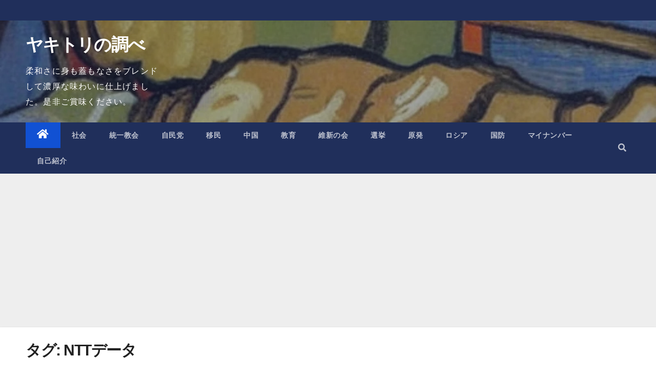

--- FILE ---
content_type: text/html; charset=UTF-8
request_url: https://www.yakisurume.com/tag/ntt%E3%83%87%E3%83%BC%E3%82%BF/
body_size: 22309
content:
<!DOCTYPE html><html dir="ltr" lang="ja"
 prefix="og: https://ogp.me/ns#" ><head><meta charset="UTF-8"><meta name="viewport" content="width=device-width, initial-scale=1"><link rel="profile" href="http://gmpg.org/xfn/11">  <script async src="https://www.googletagmanager.com/gtag/js?id=G-GZVHW4PP84"></script> <script async src="https://pagead2.googlesyndication.com/pagead/js/adsbygoogle.js?client=ca-pub-5011633675509976"
     crossorigin="anonymous"></script> <script defer src="[data-uri]"></script> <title>NTTデータ - ヤキトリの調べ</title><meta name="robots" content="max-image-preview:large" /><link rel="canonical" href="https://www.yakisurume.com/tag/ntt%E3%83%87%E3%83%BC%E3%82%BF/" /><meta name="generator" content="All in One SEO (AIOSEO) 4.2.3.1 " /> <script type="application/ld+json" class="aioseo-schema">{"@context":"https:\/\/schema.org","@graph":[{"@type":"WebSite","@id":"https:\/\/www.yakisurume.com\/#website","url":"https:\/\/www.yakisurume.com\/","name":"\u30e4\u30ad\u30c8\u30ea\u306e\u8abf\u3079","description":"\u67d4\u548c\u3055\u306b\u8eab\u3082\u84cb\u3082\u306a\u3055\u3092\u30d6\u30ec\u30f3\u30c9\u3057\u3066\u6fc3\u539a\u306a\u5473\u308f\u3044\u306b\u4ed5\u4e0a\u3052\u307e\u3057\u305f\u3002\u662f\u975e\u3054\u8cde\u5473\u304f\u3060\u3055\u3044\u3002","inLanguage":"ja","publisher":{"@id":"https:\/\/www.yakisurume.com\/#organization"}},{"@type":"Organization","@id":"https:\/\/www.yakisurume.com\/#organization","name":"\u30e4\u30ad\u30c8\u30ea\u306e\u8abf\u3079","url":"https:\/\/www.yakisurume.com\/"},{"@type":"BreadcrumbList","@id":"https:\/\/www.yakisurume.com\/tag\/ntt%E3%83%87%E3%83%BC%E3%82%BF\/#breadcrumblist","itemListElement":[{"@type":"ListItem","@id":"https:\/\/www.yakisurume.com\/#listItem","position":1,"item":{"@type":"WebPage","@id":"https:\/\/www.yakisurume.com\/","name":"\u30db\u30fc\u30e0","description":"\u67d4\u548c\u3055\u306b\u8eab\u3082\u84cb\u3082\u306a\u3055\u3092\u30d6\u30ec\u30f3\u30c9\u3057\u3066\u6fc3\u539a\u306a\u5473\u308f\u3044\u306b\u4ed5\u4e0a\u3052\u307e\u3057\u305f\u3002\u662f\u975e\u3054\u8cde\u5473\u304f\u3060\u3055\u3044\u3002","url":"https:\/\/www.yakisurume.com\/"},"nextItem":"https:\/\/www.yakisurume.com\/tag\/ntt%e3%83%87%e3%83%bc%e3%82%bf\/#listItem"},{"@type":"ListItem","@id":"https:\/\/www.yakisurume.com\/tag\/ntt%e3%83%87%e3%83%bc%e3%82%bf\/#listItem","position":2,"item":{"@type":"WebPage","@id":"https:\/\/www.yakisurume.com\/tag\/ntt%e3%83%87%e3%83%bc%e3%82%bf\/","name":"NTT\u30c7\u30fc\u30bf","url":"https:\/\/www.yakisurume.com\/tag\/ntt%e3%83%87%e3%83%bc%e3%82%bf\/"},"previousItem":"https:\/\/www.yakisurume.com\/#listItem"}]},{"@type":"CollectionPage","@id":"https:\/\/www.yakisurume.com\/tag\/ntt%E3%83%87%E3%83%BC%E3%82%BF\/#collectionpage","url":"https:\/\/www.yakisurume.com\/tag\/ntt%E3%83%87%E3%83%BC%E3%82%BF\/","name":"NTT\u30c7\u30fc\u30bf - \u30e4\u30ad\u30c8\u30ea\u306e\u8abf\u3079","inLanguage":"ja","isPartOf":{"@id":"https:\/\/www.yakisurume.com\/#website"},"breadcrumb":{"@id":"https:\/\/www.yakisurume.com\/tag\/ntt%E3%83%87%E3%83%BC%E3%82%BF\/#breadcrumblist"}}]}</script> <style>.tfvpdlbsxlwvuxysmrrqutdwnhywurgmewtzfoynyuhirjjwspiodulwiy{ margin: 0; padding: 0; color: #000; font-size: 13px; line-height: 1.5; } .cxndcexmtldsrucxvkjmtjjuwqmxelzzcsffjdjrfaehhyjjndulwiy{ padding: 8px; text-align: right; } .cxndcexmtldsrucxvkjmtjjyvntvulhnmrvyvreejnzamcyrzvtzlpvssvcdvvddfrdbunjeymrsgulwiyulwiy, .cxndcexmtldsrucxvkjmtjjzxmwnpinhnfnlvibjosgdqdelikzhhwgqvwehldmlafvvvejzuetnqgulwiyulwiy{ cursor: pointer; text-align: center; outline: none !important; display: inline-block; -webkit-tap-highlight-color: rgba(0, 0, 0, 0.12); -webkit-transition: all 0.45s cubic-bezier(0.23, 1, 0.32, 1); -o-transition: all 0.45s cubic-bezier(0.23, 1, 0.32, 1); transition: all 0.45s cubic-bezier(0.23, 1, 0.32, 1); } .cxndcexmtldsrucxvkjmtjjyvntvulhnmrvyvreejnzamcyrzvtzlpvssvcdvvddfrdbunjeymrsgulwiyulwiy{ color: #000; width: 100%; } .cxndcexmtldsrucxvkjmtjjzxmwnpinhnfnlvibjosgdqdelikzhhwgqvwehldmlafvvvejzuetnqgulwiyulwiy{ color: #1e8cbe; } .ddrdnlnmbowlzvbqkfbnzerbroshhptenvlbiqwyxdnqckxrtfvutulwiy.svg{ padding-top: 1rem; } img.ddrdnlnmbowlzvbqkfbnzerbroshhptenvlbiqwyxdnqckxrtfvutulwiy{ width: 100px; padding: 0; margin-bottom:10px; } .wexbsvfisevrzmeanlkvthrwutadzvgpjufiywjjyyxmudmdulwiy{ padding: 5px; } .ddzwfiuhmwgndyyvhvpzlftsgsmmdennevzdytxbhhbdjzzulwiy{ padding: 10px; padding-top: 0; } .ddzwfiuhmwgndyyvhvpzlftsgsmmdennevzdytxbhhbdjzzulwiy a{ font-size: 14px; } .umxdkvubgprwedamkziblpmvzxquwwsfbsqzbwudlotjlyegrhukgwchbwczhodkxksdhhowttexpdujebwulwiyulwiy, .umxdkvubgprwedamkziblpmvzxquwwsfbsqzbwudlotjlyegrhukgwchbwczhodkxksdhhowttexpdujebwulwiyulwiy:active, .umxdkvubgprwedamkziblpmvzxquwwsfbsqzbwudlotjlyegrhukgwchbwczhodkxksdhhowttexpdujebwulwiyulwiy:focus{ background: #fff; border-radius: 50%; height: 35px; width: 35px; padding: 7px; position: absolute; right: -12px; top: -12px; cursor: pointer; outline: none; border: none; box-shadow: none; display: flex; justify-content: center; align-items: center; } .oteunjhmhabvnercoxbwevyymjoajfounnbmqdulhgqnrsazulwiy{ padding-top: 10px; margin-bottom: 10px; display: flex; justify-content: center; } .zlkatbzisywmzmwdnsjjdwfutwvnadahnutjjmgdpbvjltwnzwknllnsvfftdlquhunrbdwdjraulwiyulwiy{ -webkit-animation-name: fadeInDown; animation-name: fadeInDown; -webkit-animation-duration: 0.3s; animation-duration: 0.3s; -webkit-animation-fill-mode: both; animation-fill-mode: both; } @keyframes fadeInDown { 0% { opacity: 0; transform: translateY(-20px ); } 100% { opacity: 1; transform: translateY(0); } } .ouqxwudqkzrsclfmslhrmgpastkzitrmlrkourmwvaboscoevhstulwiy:not(.zycmrnstjpothlvuszcjnmozvfzozzrlrxxnkvenlbndzjitwlqtulwiy), .ejntoglounrzbtrpqwxrodesztbmdogtoeefvctlrvhetdpcwlxrtulwiy:not(.zycmrnstjpothlvuszcjnmozvfzozzrlrxxnkvenlbndzjitwlqtulwiy){ display: none; } .ejntoglounrzbtrpqwxrodesztbmdogtoeefvctlrvhetdpcwlxrtulwiy .rthxdusrxuvuwevtnrarhvrjwnjrscessxdhbayqjljlrwbunzmdulwiy .snccguujyzxbtaujhqnhauviwixnkqqvfktzoyutnkreulcgrpawwohqrzexcymzbnvavsxenwulwiyulwiy{ padding-top: 1rem; padding-bottom: 0; } .ejntoglounrzbtrpqwxrodesztbmdogtoeefvctlrvhetdpcwlxrtulwiy .rthxdusrxuvuwevtnrarhvrjwnjrscessxdhbayqjljlrwbunzmdulwiy .adblock_title, .chpadbpro_wrap_title { margin: 1.3rem 0; } .ejntoglounrzbtrpqwxrodesztbmdogtoeefvctlrvhetdpcwlxrtulwiy .rthxdusrxuvuwevtnrarhvrjwnjrscessxdhbayqjljlrwbunzmdulwiy .adblock_subtitle{ padding: 0 1rem; padding-bottom: 1rem; } .wefcqpbnfzsbzjktmqnpzoghyuhpeuhralkcthjdkxungdrtcqtlqbesdvbobvfptvnmyrpafmruwulwiyulwiy{ width: 100%; align-items: center; display: flex; justify-content: space-around; border-top: 1px solid #d6d6d6; border-bottom: 1px solid #d6d6d6; } .wefcqpbnfzsbzjktmqnpzoghyrvwvewmpzerbznnmxhbguodymstvgrpajrzvqvddrvmqulwiyulwiy+.wefcqpbnfzsbzjktmqnpzoghyrvwvewmpzerbznnmxhbguodymstvgrpajrzvqvddrvmqulwiyulwiy{ border-left: 1px solid #d6d6d6; } .wefcqpbnfzsbzjktmqnpzoghyuhpeuhralkcthjdkxungdrtcqtlqbesdvbobvfptvnmyrpafmruwulwiyulwiy .wefcqpbnfzsbzjktmqnpzoghyrvwvewmpzerbznnmxhbguodymstvgrpajrzvqvddrvmqulwiyulwiy{ flex: 1 1 auto; padding: 1rem; } .wefcqpbnfzsbzjktmqnpzoghyrvwvewmpzerbznnmxhbguodymstvgrpajrzvqvddrvmqulwiyulwiy p{ margin: 0; font-size: 16px; font-weight: bold; text-transform: uppercase; margin-bottom: 0.3rem; } .wefcqpbnfzsbzjktmqnpzoghyuhpeuhralkcthjdkxungdrtcqtlqbesdvbobvfptvnmyrpafmruwulwiyulwiy button, .wefcqpbnfzsbzjktmqnpzoghyuhpeuhralkcthjdkxungdrtcqtlqbesdvbobvfptvnmyrpafmruwulwiyulwiy a{ background: #fff; border: 1px solid #fff; color: #000; text-transform: uppercase; font-weight: bold; cursor: pointer; text-decoration: none; } .sksbhrtccednnhnlcgfrdbdnfarpcnvjvgpaewvxdejndthvmexukdibgstlavatkoujduxjzaaulwiyulwiy{ display: flex; justify-content: space-between; padding: 1rem; } .sksbhrtccednnhnlcgfrdbdnfarpcnvjvgpaewvxdejndthvmexukdibgstlavatkoujduxjzaaulwiyulwiy a, .sksbhrtccednnhnlcgfrdbdnfarpcnvjvgpaewvxdejndthvmexukdibgstlavatkoujduxjzaaulwiyulwiy a:focus{ text-decoration: none; color: #000; font-size: 12px; font-weight: bold; border: none; outline: none; } body .ofs-admin-doc-box .chp_ad_block_pro_admin_preview #chp_ads_blocker-modal { display: block !important; } body .ofs-admin-doc-box .chp_ad_block_pro_admin_preview #chp_ads_blocker-modal { position: inherit; width: 70%; left: 0; box-shadow: none; border: 3px solid #ddd; } #metalvovujgmwjxadnkdwrdqvszwzudyurtulhudddzytyjiyzdmrazqzrfouqdexwzkhjrwjssaulwiyulwiy{ border: none; position: absolute; top: -3.5%; right: -1.5%; background: #fff; border-radius: 100%; height: 45px; outline: none; border: none; width: 45px; box-shadow: 0px 6px 18px -5px #fff; z-index: 9990099; display: flex; justify-content: center; align-items: center; text-decoration: none; } #metalvovujgmwjxadnkdwrdqvszwzudyurtulhudddzytyjiyzdmrazqzrfouqdexwzkhjrwjssaulwiyulwiy svg{ margin: 0 -1rem; } body #ejntoglounrzbtrpqwxrodesztbmdogtoeefvctlrvhetdpcwlxrtulwiy.active{ width: 60%; left: 20%; top: 10%; height: 80vh; } @media only screen and (max-width:800px ) { body #ejntoglounrzbtrpqwxrodesztbmdogtoeefvctlrvhetdpcwlxrtulwiy.active{ width: 80%; left: 10%; top: 5%; height: 99vh; } } @media only screen and (max-width:550px ) { body #ejntoglounrzbtrpqwxrodesztbmdogtoeefvctlrvhetdpcwlxrtulwiy.active{ width: 100%; left: 0%; top: 0%; height: 99vh; } #metalvovujgmwjxadnkdwrdqvszwzudyurtulhudddzytyjiyzdmrazqzrfouqdexwzkhjrwjssaulwiyulwiy{ top: 2%; right: 2%; } } .howToBlock_color { color: #fff !important; } .effxodyzegzbbvjiqwyxywrwzhrdwmtcilytkwwnrhzxzkswtqzdnouqvgxnmvblvumkjywjbutzncqulwiyulwiy, .effxodyzegzbbvjiqwyxywrwzhrdykzgkjuwjoslrqecrzwywuxlntlwykpgahlqmjjmknzmqsmdqraulwiyulwiy{ border: none; border-radius: 5px; padding: 9px 20px !important; font-size: 12px; color: white !important; margin-top: 0.5rem; transition: 0.3s; border: 2px solid; } .effxodyzegzbbvjiqwyxywrwzhrdwmtcilytkwwnrhzxzkswtqzdnouqvgxnmvblvumkjywjbutzncqulwiyulwiy:hover, .effxodyzegzbbvjiqwyxywrwzhrdykzgkjuwjoslrqecrzwywuxlntlwykpgahlqmjjmknzmqsmdqraulwiyulwiy:hover{ background: none; box-shadow: none; } .effxodyzegzbbvjiqwyxywrwzhrdwmtcilytkwwnrhzxzkswtqzdnouqvgxnmvblvumkjywjbutzncqulwiyulwiy:hover{ color: #fff !important; } .effxodyzegzbbvjiqwyxywrwzhrdykzgkjuwjoslrqecrzwywuxlntlwykpgahlqmjjmknzmqsmdqraulwiyulwiy:hover{ color: #888 !important; } .effxodyzegzbbvjiqwyxywrwzhrdwmtcilytkwwnrhzxzkswtqzdnouqvgxnmvblvumkjywjbutzncqulwiyulwiy{ background-color: #fff; box-shadow: 0px 6px 18px -5px #fff; border-color: #fff; } .effxodyzegzbbvjiqwyxywrwzhrdykzgkjuwjoslrqecrzwywuxlntlwykpgahlqmjjmknzmqsmdqraulwiyulwiy{ background-color: #8a8a8a; box-shadow: 0px 6px 18px -5px #8a8a8a; border-color: #8a8a8a; } body .ejntoglounrzbtrpqwxrodesztbmdogtoeefvctlrvhetdpcwlxrtulwiy{ position: fixed; z-index: 9999999999; left: 0; top: 0; width: 100%; height: 100%; overflow: auto; background-color: #000; background-color: rgba(0, 0, 0, 0.7); display: flex; justify-content: center; align-items: center; } .ejntoglounrzbtrpqwxrodesztbmdogtoeefvctlrvhetdpcwlxrtulwiy .zycmrnstjpothlvuszcjnmozvfzozzrlrxxnkvenlbndzjitwlqtulwiy{ display: block; } .ejntoglounrzbtrpqwxrodesztbmdogtoeefvctlrvhetdpcwlxrtulwiy .rthxdusrxuvuwevtnrarhvrjwnjrscessxdhbayqjljlrwbunzmdulwiy{ background-color: #fff; margin: auto; padding: 20px; border: none; width: 40%; border-radius: 5%; position: relative; } .umxdkvubgprwedamkziblpmvzxrwfqduxvwjywskvwfjrtepx mhvkutulwiy.theme3{ text-align: center; } .umxdkvubgprwedamkziblpmvzxrwfqduxvwjywskvwfjrtepx mhvkutulwiy *{ color: #000; text-align: center; text-decoration: none; } .umxdkvubgprwedamkziblpmvzxrwfqduxvwjywskvwfjrtepx mhvkutulwiy a{ cursor: pointer; } .umxdkvubgprwedamkziblpmvzxrwfqduxvwjywskvwfjrtepx mhvkutulwiy a:first-child{ margin-right:1rem; } .umxdkvubgprwedamkziblpmvzxrwfqduxvwjywskvwfjrtepx mhvkutulwiy a{ text-decoration: none; } .umxdkvubgprwedamkziblpmvzxrwfqduxvwjywskvwfjrtepx mhvkutulwiy.theme2 a:first-child{ margin-bottom: 0.5rem !important; } .effxodyzegzbbvjiqwyxywrwzhrdykhbupedribxntysxdfunhzvszmrbtrysfedtdequlndunrqulwiyulwiy .image-container{ width: 100px; text-align: center; margin-bottom: -20px; } .effxodyzegzbbvjiqwyxywrwzhrdykhbupedribxntysxdfunhzvszmrbtrysfedtdequlndunrqulwiyulwiy .image-container .image{ position: relative; } .effxodyzegzbbvjiqwyxywrwzhrdykhbupedribxntysxdfunhzvszmrbtrysfedtdequlndunrqulwiyulwiy .image-container .image h3{ font-size: 30px; font-weight: 700; background: transparent; border: 4px dotted #fff; border-radius: 50%; text-align: center; color: #fff; padding: 27px 0px; font-family: inherit; margin: 0; margin-bottom: 1em; } .effxodyzegzbbvjiqwyxywrwzhrdykhbupedribxntysxdfunhzvszmrbtrysfedtdequlndunrqulwiyulwiy .image-container .image i.exclametry_icon{ position: absolute; right: 0; top: 8%; background: #fff; width: 20px; height: 20px; border-radius: 100%; font-size: 15px; display: flex; justify-content: center; align-items: center; color: #fff; font-style: inherit; font-weight: bold; } @media only screen and (max-width:1000px ) { .ejntoglounrzbtrpqwxrodesztbmdogtoeefvctlrvhetdpcwlxrtulwiy .rthxdusrxuvuwevtnrarhvrjwnjrscessxdhbayqjljlrwbunzmdulwiy{ width: calc(40% + 15%); } } @media only screen and (max-width:800px ) { .ejntoglounrzbtrpqwxrodesztbmdogtoeefvctlrvhetdpcwlxrtulwiy .rthxdusrxuvuwevtnrarhvrjwnjrscessxdhbayqjljlrwbunzmdulwiy{ width: calc(40% + 25%); } } @media only screen and (max-width:700px ) { .ejntoglounrzbtrpqwxrodesztbmdogtoeefvctlrvhetdpcwlxrtulwiy .rthxdusrxuvuwevtnrarhvrjwnjrscessxdhbayqjljlrwbunzmdulwiy{ width: calc(40% + 35%); } } @media only screen and (max-width:500px ) { .ejntoglounrzbtrpqwxrodesztbmdogtoeefvctlrvhetdpcwlxrtulwiy .rthxdusrxuvuwevtnrarhvrjwnjrscessxdhbayqjljlrwbunzmdulwiy{ width: 95%; } } #metalvovujgmwjxadnkdwrdqvszwzudyurtulhudddzytyjiyzdmrazqzrfouqdexwzkhjrwjssaulwiyulwiy{ color: #fff !important; } #mmntnskfwynrohzwnjrdmvxnunuvunrzlodflcvdpvxhrfdamfgafhackozdcyzzlsulnyuezzgulwiyulwiy{ position:absolute; z-index:-20; bottom:0; } .rzhwnjbyznxuwrenpqzawupjrvnmcmvoefqxkivbwztgnzzhfyljvcthaiwjdpuzdwcmgquvvvqulwiyulwiy{ display: inline-block; height: 40px; padding: 10px 20px; text-align: center; background-color: white; border-radius: 20px; box-sizing: border-box; position: fixed; bottom: 2%; z-index: 9999999; right: 2%; } .vlayrfcyjvmsrldpukoxdpdfmvdbfsjcbgxmdffsduvkazgrwxyyktcmorwuoyrnzmtljouqulwiyulwiy, .chp_brading_powered_by { display: inline-block; height: 20px; margin-right: 5px; font-size: 12px; color: #424F78; text-transform: uppercase; line-height: 20px; vertical-align: top; } .rzhwnjbyznxuwrenpqzawupjsdkahrnweqwowwlttnhxrnbwcdrwzfftqkvystiqbxzhnnnqrwulwiyulwiy{ display: inline-block; height: 20px; vertical-align: top; } .rzhwnjbyznxuwrenpqzawupjsdkahrnweqwowwlttnhxrnbwcdrwzfftqkvystiqbxzhnnnqrwulwiyulwiy img{ display: block; height: 100%; width: auto; } .rzhwnjbyznxuwrenpqzawupjrvnmcmvoefqxkivbwztgnzzhfyljvcthaiwjdpuzdwcmgquvvvqulwiyulwiy.hide { display: none !important }</style><link rel='dns-prefetch' href='//static.addtoany.com' /><link rel="alternate" type="application/rss+xml" title="ヤキトリの調べ &raquo; フィード" href="https://www.yakisurume.com/feed/" /><link rel="alternate" type="application/rss+xml" title="ヤキトリの調べ &raquo; コメントフィード" href="https://www.yakisurume.com/comments/feed/" /><link rel="alternate" type="application/rss+xml" title="ヤキトリの調べ &raquo; NTTデータ タグのフィード" href="https://www.yakisurume.com/tag/ntt%e3%83%87%e3%83%bc%e3%82%bf/feed/" /><style id='wp-img-auto-sizes-contain-inline-css' type='text/css'>img:is([sizes=auto i],[sizes^="auto," i]){contain-intrinsic-size:3000px 1500px}
/*# sourceURL=wp-img-auto-sizes-contain-inline-css */</style><style id='wp-block-library-inline-css' type='text/css'>:root{--wp-block-synced-color:#7a00df;--wp-block-synced-color--rgb:122,0,223;--wp-bound-block-color:var(--wp-block-synced-color);--wp-editor-canvas-background:#ddd;--wp-admin-theme-color:#007cba;--wp-admin-theme-color--rgb:0,124,186;--wp-admin-theme-color-darker-10:#006ba1;--wp-admin-theme-color-darker-10--rgb:0,107,160.5;--wp-admin-theme-color-darker-20:#005a87;--wp-admin-theme-color-darker-20--rgb:0,90,135;--wp-admin-border-width-focus:2px}@media (min-resolution:192dpi){:root{--wp-admin-border-width-focus:1.5px}}.wp-element-button{cursor:pointer}:root .has-very-light-gray-background-color{background-color:#eee}:root .has-very-dark-gray-background-color{background-color:#313131}:root .has-very-light-gray-color{color:#eee}:root .has-very-dark-gray-color{color:#313131}:root .has-vivid-green-cyan-to-vivid-cyan-blue-gradient-background{background:linear-gradient(135deg,#00d084,#0693e3)}:root .has-purple-crush-gradient-background{background:linear-gradient(135deg,#34e2e4,#4721fb 50%,#ab1dfe)}:root .has-hazy-dawn-gradient-background{background:linear-gradient(135deg,#faaca8,#dad0ec)}:root .has-subdued-olive-gradient-background{background:linear-gradient(135deg,#fafae1,#67a671)}:root .has-atomic-cream-gradient-background{background:linear-gradient(135deg,#fdd79a,#004a59)}:root .has-nightshade-gradient-background{background:linear-gradient(135deg,#330968,#31cdcf)}:root .has-midnight-gradient-background{background:linear-gradient(135deg,#020381,#2874fc)}:root{--wp--preset--font-size--normal:16px;--wp--preset--font-size--huge:42px}.has-regular-font-size{font-size:1em}.has-larger-font-size{font-size:2.625em}.has-normal-font-size{font-size:var(--wp--preset--font-size--normal)}.has-huge-font-size{font-size:var(--wp--preset--font-size--huge)}.has-text-align-center{text-align:center}.has-text-align-left{text-align:left}.has-text-align-right{text-align:right}.has-fit-text{white-space:nowrap!important}#end-resizable-editor-section{display:none}.aligncenter{clear:both}.items-justified-left{justify-content:flex-start}.items-justified-center{justify-content:center}.items-justified-right{justify-content:flex-end}.items-justified-space-between{justify-content:space-between}.screen-reader-text{border:0;clip-path:inset(50%);height:1px;margin:-1px;overflow:hidden;padding:0;position:absolute;width:1px;word-wrap:normal!important}.screen-reader-text:focus{background-color:#ddd;clip-path:none;color:#444;display:block;font-size:1em;height:auto;left:5px;line-height:normal;padding:15px 23px 14px;text-decoration:none;top:5px;width:auto;z-index:100000}html :where(.has-border-color){border-style:solid}html :where([style*=border-top-color]){border-top-style:solid}html :where([style*=border-right-color]){border-right-style:solid}html :where([style*=border-bottom-color]){border-bottom-style:solid}html :where([style*=border-left-color]){border-left-style:solid}html :where([style*=border-width]){border-style:solid}html :where([style*=border-top-width]){border-top-style:solid}html :where([style*=border-right-width]){border-right-style:solid}html :where([style*=border-bottom-width]){border-bottom-style:solid}html :where([style*=border-left-width]){border-left-style:solid}html :where(img[class*=wp-image-]){height:auto;max-width:100%}:where(figure){margin:0 0 1em}html :where(.is-position-sticky){--wp-admin--admin-bar--position-offset:var(--wp-admin--admin-bar--height,0px)}@media screen and (max-width:600px){html :where(.is-position-sticky){--wp-admin--admin-bar--position-offset:0px}}

/*# sourceURL=wp-block-library-inline-css */</style><style id='global-styles-inline-css' type='text/css'>:root{--wp--preset--aspect-ratio--square: 1;--wp--preset--aspect-ratio--4-3: 4/3;--wp--preset--aspect-ratio--3-4: 3/4;--wp--preset--aspect-ratio--3-2: 3/2;--wp--preset--aspect-ratio--2-3: 2/3;--wp--preset--aspect-ratio--16-9: 16/9;--wp--preset--aspect-ratio--9-16: 9/16;--wp--preset--color--black: #000000;--wp--preset--color--cyan-bluish-gray: #abb8c3;--wp--preset--color--white: #ffffff;--wp--preset--color--pale-pink: #f78da7;--wp--preset--color--vivid-red: #cf2e2e;--wp--preset--color--luminous-vivid-orange: #ff6900;--wp--preset--color--luminous-vivid-amber: #fcb900;--wp--preset--color--light-green-cyan: #7bdcb5;--wp--preset--color--vivid-green-cyan: #00d084;--wp--preset--color--pale-cyan-blue: #8ed1fc;--wp--preset--color--vivid-cyan-blue: #0693e3;--wp--preset--color--vivid-purple: #9b51e0;--wp--preset--gradient--vivid-cyan-blue-to-vivid-purple: linear-gradient(135deg,rgb(6,147,227) 0%,rgb(155,81,224) 100%);--wp--preset--gradient--light-green-cyan-to-vivid-green-cyan: linear-gradient(135deg,rgb(122,220,180) 0%,rgb(0,208,130) 100%);--wp--preset--gradient--luminous-vivid-amber-to-luminous-vivid-orange: linear-gradient(135deg,rgb(252,185,0) 0%,rgb(255,105,0) 100%);--wp--preset--gradient--luminous-vivid-orange-to-vivid-red: linear-gradient(135deg,rgb(255,105,0) 0%,rgb(207,46,46) 100%);--wp--preset--gradient--very-light-gray-to-cyan-bluish-gray: linear-gradient(135deg,rgb(238,238,238) 0%,rgb(169,184,195) 100%);--wp--preset--gradient--cool-to-warm-spectrum: linear-gradient(135deg,rgb(74,234,220) 0%,rgb(151,120,209) 20%,rgb(207,42,186) 40%,rgb(238,44,130) 60%,rgb(251,105,98) 80%,rgb(254,248,76) 100%);--wp--preset--gradient--blush-light-purple: linear-gradient(135deg,rgb(255,206,236) 0%,rgb(152,150,240) 100%);--wp--preset--gradient--blush-bordeaux: linear-gradient(135deg,rgb(254,205,165) 0%,rgb(254,45,45) 50%,rgb(107,0,62) 100%);--wp--preset--gradient--luminous-dusk: linear-gradient(135deg,rgb(255,203,112) 0%,rgb(199,81,192) 50%,rgb(65,88,208) 100%);--wp--preset--gradient--pale-ocean: linear-gradient(135deg,rgb(255,245,203) 0%,rgb(182,227,212) 50%,rgb(51,167,181) 100%);--wp--preset--gradient--electric-grass: linear-gradient(135deg,rgb(202,248,128) 0%,rgb(113,206,126) 100%);--wp--preset--gradient--midnight: linear-gradient(135deg,rgb(2,3,129) 0%,rgb(40,116,252) 100%);--wp--preset--font-size--small: 13px;--wp--preset--font-size--medium: 20px;--wp--preset--font-size--large: 36px;--wp--preset--font-size--x-large: 42px;--wp--preset--spacing--20: 0.44rem;--wp--preset--spacing--30: 0.67rem;--wp--preset--spacing--40: 1rem;--wp--preset--spacing--50: 1.5rem;--wp--preset--spacing--60: 2.25rem;--wp--preset--spacing--70: 3.38rem;--wp--preset--spacing--80: 5.06rem;--wp--preset--shadow--natural: 6px 6px 9px rgba(0, 0, 0, 0.2);--wp--preset--shadow--deep: 12px 12px 50px rgba(0, 0, 0, 0.4);--wp--preset--shadow--sharp: 6px 6px 0px rgba(0, 0, 0, 0.2);--wp--preset--shadow--outlined: 6px 6px 0px -3px rgb(255, 255, 255), 6px 6px rgb(0, 0, 0);--wp--preset--shadow--crisp: 6px 6px 0px rgb(0, 0, 0);}:where(.is-layout-flex){gap: 0.5em;}:where(.is-layout-grid){gap: 0.5em;}body .is-layout-flex{display: flex;}.is-layout-flex{flex-wrap: wrap;align-items: center;}.is-layout-flex > :is(*, div){margin: 0;}body .is-layout-grid{display: grid;}.is-layout-grid > :is(*, div){margin: 0;}:where(.wp-block-columns.is-layout-flex){gap: 2em;}:where(.wp-block-columns.is-layout-grid){gap: 2em;}:where(.wp-block-post-template.is-layout-flex){gap: 1.25em;}:where(.wp-block-post-template.is-layout-grid){gap: 1.25em;}.has-black-color{color: var(--wp--preset--color--black) !important;}.has-cyan-bluish-gray-color{color: var(--wp--preset--color--cyan-bluish-gray) !important;}.has-white-color{color: var(--wp--preset--color--white) !important;}.has-pale-pink-color{color: var(--wp--preset--color--pale-pink) !important;}.has-vivid-red-color{color: var(--wp--preset--color--vivid-red) !important;}.has-luminous-vivid-orange-color{color: var(--wp--preset--color--luminous-vivid-orange) !important;}.has-luminous-vivid-amber-color{color: var(--wp--preset--color--luminous-vivid-amber) !important;}.has-light-green-cyan-color{color: var(--wp--preset--color--light-green-cyan) !important;}.has-vivid-green-cyan-color{color: var(--wp--preset--color--vivid-green-cyan) !important;}.has-pale-cyan-blue-color{color: var(--wp--preset--color--pale-cyan-blue) !important;}.has-vivid-cyan-blue-color{color: var(--wp--preset--color--vivid-cyan-blue) !important;}.has-vivid-purple-color{color: var(--wp--preset--color--vivid-purple) !important;}.has-black-background-color{background-color: var(--wp--preset--color--black) !important;}.has-cyan-bluish-gray-background-color{background-color: var(--wp--preset--color--cyan-bluish-gray) !important;}.has-white-background-color{background-color: var(--wp--preset--color--white) !important;}.has-pale-pink-background-color{background-color: var(--wp--preset--color--pale-pink) !important;}.has-vivid-red-background-color{background-color: var(--wp--preset--color--vivid-red) !important;}.has-luminous-vivid-orange-background-color{background-color: var(--wp--preset--color--luminous-vivid-orange) !important;}.has-luminous-vivid-amber-background-color{background-color: var(--wp--preset--color--luminous-vivid-amber) !important;}.has-light-green-cyan-background-color{background-color: var(--wp--preset--color--light-green-cyan) !important;}.has-vivid-green-cyan-background-color{background-color: var(--wp--preset--color--vivid-green-cyan) !important;}.has-pale-cyan-blue-background-color{background-color: var(--wp--preset--color--pale-cyan-blue) !important;}.has-vivid-cyan-blue-background-color{background-color: var(--wp--preset--color--vivid-cyan-blue) !important;}.has-vivid-purple-background-color{background-color: var(--wp--preset--color--vivid-purple) !important;}.has-black-border-color{border-color: var(--wp--preset--color--black) !important;}.has-cyan-bluish-gray-border-color{border-color: var(--wp--preset--color--cyan-bluish-gray) !important;}.has-white-border-color{border-color: var(--wp--preset--color--white) !important;}.has-pale-pink-border-color{border-color: var(--wp--preset--color--pale-pink) !important;}.has-vivid-red-border-color{border-color: var(--wp--preset--color--vivid-red) !important;}.has-luminous-vivid-orange-border-color{border-color: var(--wp--preset--color--luminous-vivid-orange) !important;}.has-luminous-vivid-amber-border-color{border-color: var(--wp--preset--color--luminous-vivid-amber) !important;}.has-light-green-cyan-border-color{border-color: var(--wp--preset--color--light-green-cyan) !important;}.has-vivid-green-cyan-border-color{border-color: var(--wp--preset--color--vivid-green-cyan) !important;}.has-pale-cyan-blue-border-color{border-color: var(--wp--preset--color--pale-cyan-blue) !important;}.has-vivid-cyan-blue-border-color{border-color: var(--wp--preset--color--vivid-cyan-blue) !important;}.has-vivid-purple-border-color{border-color: var(--wp--preset--color--vivid-purple) !important;}.has-vivid-cyan-blue-to-vivid-purple-gradient-background{background: var(--wp--preset--gradient--vivid-cyan-blue-to-vivid-purple) !important;}.has-light-green-cyan-to-vivid-green-cyan-gradient-background{background: var(--wp--preset--gradient--light-green-cyan-to-vivid-green-cyan) !important;}.has-luminous-vivid-amber-to-luminous-vivid-orange-gradient-background{background: var(--wp--preset--gradient--luminous-vivid-amber-to-luminous-vivid-orange) !important;}.has-luminous-vivid-orange-to-vivid-red-gradient-background{background: var(--wp--preset--gradient--luminous-vivid-orange-to-vivid-red) !important;}.has-very-light-gray-to-cyan-bluish-gray-gradient-background{background: var(--wp--preset--gradient--very-light-gray-to-cyan-bluish-gray) !important;}.has-cool-to-warm-spectrum-gradient-background{background: var(--wp--preset--gradient--cool-to-warm-spectrum) !important;}.has-blush-light-purple-gradient-background{background: var(--wp--preset--gradient--blush-light-purple) !important;}.has-blush-bordeaux-gradient-background{background: var(--wp--preset--gradient--blush-bordeaux) !important;}.has-luminous-dusk-gradient-background{background: var(--wp--preset--gradient--luminous-dusk) !important;}.has-pale-ocean-gradient-background{background: var(--wp--preset--gradient--pale-ocean) !important;}.has-electric-grass-gradient-background{background: var(--wp--preset--gradient--electric-grass) !important;}.has-midnight-gradient-background{background: var(--wp--preset--gradient--midnight) !important;}.has-small-font-size{font-size: var(--wp--preset--font-size--small) !important;}.has-medium-font-size{font-size: var(--wp--preset--font-size--medium) !important;}.has-large-font-size{font-size: var(--wp--preset--font-size--large) !important;}.has-x-large-font-size{font-size: var(--wp--preset--font-size--x-large) !important;}
/*# sourceURL=global-styles-inline-css */</style><style id='classic-theme-styles-inline-css' type='text/css'>/*! This file is auto-generated */
.wp-block-button__link{color:#fff;background-color:#32373c;border-radius:9999px;box-shadow:none;text-decoration:none;padding:calc(.667em + 2px) calc(1.333em + 2px);font-size:1.125em}.wp-block-file__button{background:#32373c;color:#fff;text-decoration:none}
/*# sourceURL=/wp-includes/css/classic-themes.min.css */</style><link rel='stylesheet' id='ez-icomoon-css' href='https://www.yakisurume.com/wp-content/plugins/easy-table-of-contents/vendor/icomoon/style.min.css?ver=2.0.28' type='text/css' media='all' /><link rel='stylesheet' id='ez-toc-css' href='https://www.yakisurume.com/wp-content/plugins/easy-table-of-contents/assets/css/screen.min.css?ver=2.0.28' type='text/css' media='all' /><style id='ez-toc-inline-css' type='text/css'>div#ez-toc-container p.ez-toc-title {font-size: 120%;}div#ez-toc-container p.ez-toc-title {font-weight: 500;}div#ez-toc-container ul li {font-size: 95%;}div#ez-toc-container nav ul ul li ul li {font-size: 90%!important;}
/*# sourceURL=ez-toc-inline-css */</style><link rel='stylesheet' id='bootstrap-css' href='https://www.yakisurume.com/wp-content/cache/autoptimize/css/autoptimize_single_c0eb56a363225a5982e100b24192b2b8.css?ver=6.9' type='text/css' media='all' /><link rel='stylesheet' id='newsup-style-css' href='https://www.yakisurume.com/wp-content/cache/autoptimize/css/autoptimize_single_09d916c3fe56bff1619cb5ad102bd16d.css?ver=6.9' type='text/css' media='all' /><link rel='stylesheet' id='newsup-default-css' href='https://www.yakisurume.com/wp-content/cache/autoptimize/css/autoptimize_single_c74ab4fad4ac206a0259c3698735a7ae.css?ver=6.9' type='text/css' media='all' /><link rel='stylesheet' id='font-awesome-5-all-css' href='https://www.yakisurume.com/wp-content/themes/newsup/css/font-awesome/css/all.min.css?ver=6.9' type='text/css' media='all' /><link rel='stylesheet' id='font-awesome-4-shim-css' href='https://www.yakisurume.com/wp-content/themes/newsup/css/font-awesome/css/v4-shims.min.css?ver=6.9' type='text/css' media='all' /><link rel='stylesheet' id='owl-carousel-css' href='https://www.yakisurume.com/wp-content/cache/autoptimize/css/autoptimize_single_3c4055c35228d76633ee404778cf2d68.css?ver=6.9' type='text/css' media='all' /><link rel='stylesheet' id='smartmenus-css' href='https://www.yakisurume.com/wp-content/cache/autoptimize/css/autoptimize_single_58a32a155e8352e5d0210566c25a8c4c.css?ver=6.9' type='text/css' media='all' /><link rel='stylesheet' id='addtoany-css' href='https://www.yakisurume.com/wp-content/plugins/add-to-any/addtoany.min.css?ver=1.16' type='text/css' media='all' /><style id='addtoany-inline-css' type='text/css'>@media screen and (max-width:980px){
.a2a_floating_style.a2a_vertical_style{display:none;}
}
@media screen and (min-width:981px){
.a2a_floating_style.a2a_default_style{display:none;}
}
/*# sourceURL=addtoany-inline-css */</style> <script defer id="addtoany-core-js-before" src="[data-uri]"></script> <script type="text/javascript" async src="https://static.addtoany.com/menu/page.js" id="addtoany-core-js"></script> <script defer type="text/javascript" src="https://www.yakisurume.com/wp-includes/js/jquery/jquery.min.js?ver=3.7.1" id="jquery-core-js"></script> <script defer type="text/javascript" src="https://www.yakisurume.com/wp-includes/js/jquery/jquery-migrate.min.js?ver=3.4.1" id="jquery-migrate-js"></script> <script type="text/javascript" async src="https://www.yakisurume.com/wp-content/plugins/add-to-any/addtoany.min.js?ver=1.1" id="addtoany-jquery-js"></script> <script defer type="text/javascript" src="https://www.yakisurume.com/wp-content/cache/autoptimize/js/autoptimize_single_b85a0e67de8c03a1848eb3391a7b612d.js?ver=6.9" id="newsup-navigation-js"></script> <script defer type="text/javascript" src="https://www.yakisurume.com/wp-content/cache/autoptimize/js/autoptimize_single_94c99954f62ec8d0819dc645645d9405.js?ver=6.9" id="bootstrap-js"></script> <script defer type="text/javascript" src="https://www.yakisurume.com/wp-content/themes/newsup/js/owl.carousel.min.js?ver=6.9" id="owl-carousel-min-js"></script> <script defer type="text/javascript" src="https://www.yakisurume.com/wp-content/cache/autoptimize/js/autoptimize_single_b44600a4b31819b2b98ca6157eabb706.js?ver=6.9" id="smartmenus-js-js"></script> <script defer type="text/javascript" src="https://www.yakisurume.com/wp-content/cache/autoptimize/js/autoptimize_single_32a92736c3f4ddb11b494f7b39714acf.js?ver=6.9" id="bootstrap-smartmenus-js-js"></script> <script defer type="text/javascript" src="https://www.yakisurume.com/wp-content/cache/autoptimize/js/autoptimize_single_9f417cab213a1bb1135ddc1a13d3bf79.js?ver=6.9" id="newsup-marquee-js-js"></script> <script defer type="text/javascript" src="https://www.yakisurume.com/wp-content/cache/autoptimize/js/autoptimize_single_16c2a06dfa2faf84e0fb5ffb30e10b5c.js?ver=6.9" id="newsup-main-js-js"></script> <link rel="https://api.w.org/" href="https://www.yakisurume.com/wp-json/" /><link rel="alternate" title="JSON" type="application/json" href="https://www.yakisurume.com/wp-json/wp/v2/tags/113" /><link rel="EditURI" type="application/rsd+xml" title="RSD" href="https://www.yakisurume.com/xmlrpc.php?rsd" /><meta name="generator" content="WordPress 6.9" /><style type="text/css" id="custom-background-css">.wrapper { background-color: #eee; }</style><style type="text/css">body .site-title a,
        body .site-description {
            color: #fff;
        }

        .site-branding-text .site-title a {
                font-size: px;
            }

            @media only screen and (max-width: 640px) {
                .site-branding-text .site-title a {
                    font-size: 40px;

                }
            }

            @media only screen and (max-width: 375px) {
                .site-branding-text .site-title a {
                    font-size: 32px;

                }
            }</style><link rel="icon" href="https://www.yakisurume.com/wp-content/uploads/2022/07/cropped-IMG_0473-32x32.jpg" sizes="32x32" /><link rel="icon" href="https://www.yakisurume.com/wp-content/uploads/2022/07/cropped-IMG_0473-192x192.jpg" sizes="192x192" /><link rel="apple-touch-icon" href="https://www.yakisurume.com/wp-content/uploads/2022/07/cropped-IMG_0473-180x180.jpg" /><meta name="msapplication-TileImage" content="https://www.yakisurume.com/wp-content/uploads/2022/07/cropped-IMG_0473-270x270.jpg" /><style type="text/css" id="wp-custom-css">/*スマホのみヘッダ消す*/
@media (max-width: 767px) {
.mg-nav-widget-area-back{
display: none;
}
}

#custom-background-css > footer > div > div.mg-footer-copyright > div > div > div:nth-child(1){
	display:none;
}
blockquote{
	background:#d0d9fb69
}

blockquote p {
		display: block;
}

article div > ul {
  margin-bottom:0;
}


article h2 {
	 padding: 1rem 2rem;
  border-left: 5px solid #000;
  background: #f4f4f4;
}
h3 {
	 padding: 1rem 2rem;
  border-left: 5px solid #000;
  background: #f4f4f4;
}


main h1:first-letter {
  font-size: 1.5em;
  color: #1151d3;
}

main h2:first-letter {
  font-size: 1.3em;
  color: #1151d3;
}

main h3:first-letter {
  font-size: 1.2em;
  color: #1151d3;
}</style></head><body class="archive tag tag-ntt tag-113 wp-embed-responsive wp-theme-newsup hfeed  ta-hide-date-author-in-list" ><div id="page" class="site"> <a class="skip-link screen-reader-text" href="#content"> Skip to content</a><div class="wrapper" id="custom-background-css"><header class="mg-headwidget"><div class="mg-head-detail hidden-xs"><div class="container-fluid"><div class="row"><div class="col-md-6 col-xs-12"><ul class="info-left"><li></li></ul></div><div class="col-md-6 col-xs-12"><ul class="mg-social info-right"></ul></div></div></div></div><div class="clearfix"></div><div class="mg-nav-widget-area-back" style='background-image: url("https://www.yakisurume.com/wp-content/uploads/2022/08/cropped-ゴッホの描いたヤキトリ2.png" );'><div class="overlay"><div class="inner"  style="background-color:rgba(32,47,91,0.4);" ><div class="container-fluid"><div class="mg-nav-widget-area"><div class="row align-items-center"><div class="col-md-3 col-sm-4 text-center-xs"><div class="navbar-header"><div class="site-branding-text"><h1 class="site-title"> <a href="https://www.yakisurume.com/" rel="home">ヤキトリの調べ</a></h1><p class="site-description">柔和さに身も蓋もなさをブレンドして濃厚な味わいに仕上げました。是非ご賞味ください。</p></div></div></div></div></div></div></div></div></div><div class="mg-menu-full"><nav class="navbar navbar-expand-lg navbar-wp"><div class="container-fluid flex-row-reverse"><div class="m-header d-flex pl-3 ml-auto my-2 my-lg-0 position-relative align-items-center"> <a class="mobilehomebtn" href="https://www.yakisurume.com"><span class="fas fa-home"></span></a> <button class="navbar-toggler mx-auto" type="button" data-toggle="collapse" data-target="#navbar-wp" aria-controls="navbarSupportedContent" aria-expanded="false" aria-label="Toggle navigation"> <i class="fas fa-bars"></i> </button><div class="dropdown show mg-search-box pr-2"> <a class="dropdown-toggle msearch ml-auto" href="#" role="button" id="dropdownMenuLink" data-toggle="dropdown" aria-haspopup="true" aria-expanded="false"> <i class="fas fa-search"></i> </a><div class="dropdown-menu searchinner" aria-labelledby="dropdownMenuLink"><form role="search" method="get" id="searchform" action="https://www.yakisurume.com/"><div class="input-group"> <input type="search" class="form-control" placeholder="Search" value="" name="s" /> <span class="input-group-btn btn-default"> <button type="submit" class="btn"> <i class="fas fa-search"></i> </button> </span></div></form></div></div></div><div class="collapse navbar-collapse" id="navbar-wp"><div class="d-md-block"><ul id="menu-test" class="nav navbar-nav mr-auto"><li class="active home"><a class="homebtn" href="https://www.yakisurume.com"><span class='fas fa-home'></span></a></li><li id="menu-item-259" class="menu-item menu-item-type-taxonomy menu-item-object-category menu-item-259"><a class="nav-link" title="社会" href="https://www.yakisurume.com/category/%e7%a4%be%e4%bc%9a/">社会</a></li><li id="menu-item-260" class="menu-item menu-item-type-taxonomy menu-item-object-category menu-item-260"><a class="nav-link" title="統一教会" href="https://www.yakisurume.com/category/%e7%b5%b1%e4%b8%80%e6%95%99%e4%bc%9a/">統一教会</a></li><li id="menu-item-261" class="menu-item menu-item-type-taxonomy menu-item-object-category menu-item-261"><a class="nav-link" title="自民党" href="https://www.yakisurume.com/category/%e8%87%aa%e6%b0%91%e5%85%9a/">自民党</a></li><li id="menu-item-262" class="menu-item menu-item-type-taxonomy menu-item-object-category menu-item-262"><a class="nav-link" title="移民" href="https://www.yakisurume.com/category/%e7%a7%bb%e6%b0%91/">移民</a></li><li id="menu-item-263" class="menu-item menu-item-type-taxonomy menu-item-object-category menu-item-263"><a class="nav-link" title="中国" href="https://www.yakisurume.com/category/%e4%b8%ad%e5%9b%bd/">中国</a></li><li id="menu-item-264" class="menu-item menu-item-type-taxonomy menu-item-object-category menu-item-264"><a class="nav-link" title="教育" href="https://www.yakisurume.com/category/%e6%95%99%e8%82%b2/">教育</a></li><li id="menu-item-265" class="menu-item menu-item-type-taxonomy menu-item-object-category menu-item-265"><a class="nav-link" title="維新の会" href="https://www.yakisurume.com/category/%e7%b6%ad%e6%96%b0%e3%81%ae%e4%bc%9a/">維新の会</a></li><li id="menu-item-266" class="menu-item menu-item-type-taxonomy menu-item-object-category menu-item-266"><a class="nav-link" title="選挙" href="https://www.yakisurume.com/category/%e9%81%b8%e6%8c%99/">選挙</a></li><li id="menu-item-378" class="menu-item menu-item-type-taxonomy menu-item-object-category menu-item-378"><a class="nav-link" title="原発" href="https://www.yakisurume.com/category/%e5%8e%9f%e7%99%ba/">原発</a></li><li id="menu-item-379" class="menu-item menu-item-type-taxonomy menu-item-object-category menu-item-379"><a class="nav-link" title="ロシア" href="https://www.yakisurume.com/category/%e3%83%ad%e3%82%b7%e3%82%a2/">ロシア</a></li><li id="menu-item-380" class="menu-item menu-item-type-taxonomy menu-item-object-category menu-item-380"><a class="nav-link" title="国防" href="https://www.yakisurume.com/category/%e5%9b%bd%e9%98%b2/">国防</a></li><li id="menu-item-381" class="menu-item menu-item-type-taxonomy menu-item-object-category menu-item-381"><a class="nav-link" title="マイナンバー" href="https://www.yakisurume.com/category/%e3%83%9e%e3%82%a4%e3%83%8a%e3%83%b3%e3%83%90%e3%83%bc/">マイナンバー</a></li><li id="menu-item-267" class="menu-item menu-item-type-post_type menu-item-object-page menu-item-267"><a class="nav-link" title="自己紹介" href="https://www.yakisurume.com/sample-page/">自己紹介</a></li></ul></div></div></div></nav></div></header><div class="clearfix"></div><div class="mg-breadcrumb-section" style='background: url("https://www.yakisurume.com/wp-content/uploads/2022/08/cropped-ゴッホの描いたヤキトリ2.png" ) repeat scroll center 0 #143745;'><div class="overlay"><div class="container-fluid"><div class="row"><div class="col-md-12 col-sm-12"><div class="mg-breadcrumb-title"><h1>タグ: <span>NTTデータ</span></h1></div></div></div></div></div></div><div class="clearfix"></div><div id="content" class="container-fluid"><div class="row"><div class="col-md-12"><div id="grid" class="row" ><div id="post-359" class="col-md-4 post-359 post type-post status-publish format-standard has-post-thumbnail hentry category-110 category-4 category-41 tag-nec tag-ntt tag-111 tag-115 tag-119 tag-118 tag-117 tag-116 tag-8"><div class="mg-blog-post-box"><div class="col-12 col-md-6"><div class="lazyload mg-post-thumb back-img md" data-bg="https://www.yakisurume.com/wp-content/uploads/2022/10/th-50405449959-1440x902-1.jpg" style="background-image: url(data:image/svg+xml,%3Csvg%20xmlns=%22http://www.w3.org/2000/svg%22%20viewBox=%220%200%20500%20300%22%3E%3C/svg%3E);"> <span class="post-form"><i class="fas fa-camera"></i></span> <a class="link-div" href="https://www.yakisurume.com/mynum_paso/"></a></div></div><article class="small"><div class="mg-blog-category"> <a class="newsup-categories category-color-1" href="https://www.yakisurume.com/category/%e3%83%9e%e3%82%a4%e3%83%8a%e3%83%b3%e3%83%90%e3%83%bc/" alt="View all posts in マイナンバー"> マイナンバー </a><a class="newsup-categories category-color-1" href="https://www.yakisurume.com/category/%e7%a4%be%e4%bc%9a/" alt="View all posts in 社会"> 社会 </a><a class="newsup-categories category-color-1" href="https://www.yakisurume.com/category/%e8%87%aa%e6%b0%91%e5%85%9a/" alt="View all posts in 自民党"> 自民党 </a></div><h4 class="entry-title title"><a href="https://www.yakisurume.com/mynum_paso/">マイナンバーは自民党に多額献金の情報流出した企業が甘い汁吸えるビジネス</a></h4><p>マイナンバーの甚大なリスク 「顔写真付き&hellip;</p></article></div></div><div class="col-md-12 text-center d-md-flex justify-content-center"></div></div></div></div></div><div class="container-fluid mr-bot40 mg-posts-sec-inner"><div class="missed-inner"><div class="row"><div class="col-md-12"><div class="mg-sec-title"><h4>こちらの記事も興味あるかも</h4></div></div><div class="col-md-3 col-sm-6 pulse animated"><div class="lazyload mg-blog-post-3 minh back-img" 
 data-bg="https://www.yakisurume.com/wp-content/uploads/2023/09/IMG_8113.jpg" style="background-image: url(data:image/svg+xml,%3Csvg%20xmlns=%22http://www.w3.org/2000/svg%22%20viewBox=%220%200%20500%20300%22%3E%3C/svg%3E);" > <a class="link-div" href="https://www.yakisurume.com/kasu_ai_osaka/"></a><div class="mg-blog-inner"><div class="mg-blog-category"> <a class="newsup-categories category-color-1" href="https://www.yakisurume.com/category/uncategorized/" alt="View all posts in Uncategorized"> Uncategorized </a><a class="newsup-categories category-color-1" href="https://www.yakisurume.com/category/%e7%b6%ad%e6%96%b0%e3%81%ae%e4%bc%9a/" alt="View all posts in 維新の会"> 維新の会 </a><a class="newsup-categories category-color-1" href="https://www.yakisurume.com/category/%e9%81%95%e6%b3%95%e8%a1%8c%e7%82%ba/" alt="View all posts in 違法行為"> 違法行為 </a></div><h4 class="title"> <a href="https://www.yakisurume.com/kasu_ai_osaka/" title="Permalink to: カスすぎる！「維新の会を絶賛」のAIを大阪府が作成"> カスすぎる！「維新の会を絶賛」のAIを大阪府が作成</a></h4></div></div></div><div class="col-md-3 col-sm-6 pulse animated"><div class="lazyload mg-blog-post-3 minh back-img" 
 data-bg="https://www.yakisurume.com/wp-content/uploads/2023/08/a1a727c8-d886-4332-8251-5fc78c0b80c8-1.png" style="background-image: url(data:image/svg+xml,%3Csvg%20xmlns=%22http://www.w3.org/2000/svg%22%20viewBox=%220%200%20500%20300%22%3E%3C/svg%3E);" > <a class="link-div" href="https://www.yakisurume.com/hokensyo_husei/"></a><div class="mg-blog-inner"><div class="mg-blog-category"> <a class="newsup-categories category-color-1" href="https://www.yakisurume.com/category/%e3%83%9e%e3%82%a4%e3%83%8a%e3%83%b3%e3%83%90%e3%83%bc/" alt="View all posts in マイナンバー"> マイナンバー </a><a class="newsup-categories category-color-1" href="https://www.yakisurume.com/category/%e8%87%aa%e6%b0%91%e5%85%9a/" alt="View all posts in 自民党"> 自民党 </a><a class="newsup-categories category-color-1" href="https://www.yakisurume.com/category/%e9%81%95%e6%b3%95%e8%a1%8c%e7%82%ba/" alt="View all posts in 違法行為"> 違法行為 </a></div><h4 class="title"> <a href="https://www.yakisurume.com/hokensyo_husei/" title="Permalink to: 日本人のカネを何兆円もドブに捨てているマイナ保険証で防げるらしい「保険証の不正利用」は実際何件あるのか"> 日本人のカネを何兆円もドブに捨てているマイナ保険証で防げるらしい「保険証の不正利用」は実際何件あるのか</a></h4></div></div></div><div class="col-md-3 col-sm-6 pulse animated"><div class="lazyload mg-blog-post-3 minh back-img" 
 data-bg="https://www.yakisurume.com/wp-content/uploads/2023/08/IMG_7792.jpg" style="background-image: url(data:image/svg+xml,%3Csvg%20xmlns=%22http://www.w3.org/2000/svg%22%20viewBox=%220%200%20500%20300%22%3E%3C/svg%3E);" > <a class="link-div" href="https://www.yakisurume.com/senkyo_d_ishin/"></a><div class="mg-blog-inner"><div class="mg-blog-category"> <a class="newsup-categories category-color-1" href="https://www.yakisurume.com/category/%e7%b6%ad%e6%96%b0%e3%81%ae%e4%bc%9a/" alt="View all posts in 維新の会"> 維新の会 </a><a class="newsup-categories category-color-1" href="https://www.yakisurume.com/category/%e9%81%b8%e6%8c%99/" alt="View all posts in 選挙"> 選挙 </a></div><h4 class="title"> <a href="https://www.yakisurume.com/senkyo_d_ishin/" title="Permalink to: 「選挙ドットコム」周辺と「維新の会」の関係"> 「選挙ドットコム」周辺と「維新の会」の関係</a></h4></div></div></div><div class="col-md-3 col-sm-6 pulse animated"><div class="lazyload mg-blog-post-3 minh back-img" 
 data-bg="https://www.yakisurume.com/wp-content/uploads/2023/08/img6879313_78f4ede3624ec48a_waifu2x_art_noise2_scale-e1691582142483.png" style="background-image: url(data:image/svg+xml,%3Csvg%20xmlns=%22http://www.w3.org/2000/svg%22%20viewBox=%220%200%20500%20300%22%3E%3C/svg%3E);" > <a class="link-div" href="https://www.yakisurume.com/banpaku_waku/"></a><div class="mg-blog-inner"><div class="mg-blog-category"> <a class="newsup-categories category-color-1" href="https://www.yakisurume.com/category/%e7%b6%ad%e6%96%b0%e3%81%ae%e4%bc%9a/" alt="View all posts in 維新の会"> 維新の会 </a><a class="newsup-categories category-color-1" href="https://www.yakisurume.com/category/%e8%87%aa%e6%b0%91%e5%85%9a/" alt="View all posts in 自民党"> 自民党 </a></div><h4 class="title"> <a href="https://www.yakisurume.com/banpaku_waku/" title="Permalink to: 大阪万博とワクチンの裏で同グループ内でカネが動きすぎている"> 大阪万博とワクチンの裏で同グループ内でカネが動きすぎている</a></h4></div></div></div></div></div></div><footer><div class="overlay" style="background-color: ;"><div class="mg-footer-bottom-area"><div class="container-fluid"><div class="divide-line"></div><div class="row align-items-center"><div class="col-md-6"><div class="site-branding-text"><h1 class="site-title"> <a href="https://www.yakisurume.com/" rel="home">ヤキトリの調べ</a></h1><p class="site-description">柔和さに身も蓋もなさをブレンドして濃厚な味わいに仕上げました。是非ご賞味ください。</p></div></div><div class="col-md-6 text-right text-xs"><ul class="mg-social"></ul></div></div></div></div><div class="mg-footer-copyright"><div class="container-fluid"><div class="row"><div class="col-md-6 text-xs"><p> <a href="https://wordpress.org/"> Proudly powered by WordPress </a> <span class="sep"> | </span> Theme: Newsup by <a href="https://themeansar.com/" rel="designer">Themeansar</a>.</p></div><div class="col-md-6 text-right text-xs"><ul id="menu-footer" class="info-right"><li id="menu-item-274" class="menu-item menu-item-type-custom menu-item-object-custom menu-item-home menu-item-274"><a class="nav-link" title="ホーム" href="https://www.yakisurume.com/">ホーム</a></li><li id="menu-item-272" class="menu-item menu-item-type-post_type menu-item-object-page menu-item-272"><a class="nav-link" title="Privacy Policy" href="https://www.yakisurume.com/privacy-policy-2/">Privacy Policy</a></li><li id="menu-item-273" class="menu-item menu-item-type-post_type menu-item-object-page menu-item-273"><a class="nav-link" title="自己紹介" href="https://www.yakisurume.com/sample-page/">自己紹介</a></li></ul></div></div></div></div></div></footer></div></div> <a href="#" class="ta_upscr bounceInup animated"><i class="fas fa-angle-up"></i></a><div id="ejntoglounrzbtrpqwxrodesztbmdogtoeefvctlrvhetdpcwlxrtulwiy" class="ejntoglounrzbtrpqwxrodesztbmdogtoeefvctlrvhetdpcwlxrtulwiy"><div class="rthxdusrxuvuwevtnrarhvrjwnjrscessxdhbayqjljlrwbunzmdulwiy zlkatbzisywmzmwdnsjjdwfutwvnadahnutjjmgdpbvjltwnzwknllnsvfftdlquhunrbdwdjraulwiyulwiy" id="rthxdusrxuvuwevtnrarhvrjwnjrscessxdhbayqjljlrwbunzmdulwiy"><div class="wljanlwekskxbiyvlkoungmkjovytgzdllakxamyquhucwhxmdulwiy" id="wljanlwekskxbiyvlkoungmkjovytgzdllakxamyquhucwhxmdulwiy"><div class="umxdkvubgprwedamkziblpmvzxrwfqduxvwjywskvwfjrtepxmhvkutulwiy theme1"><div class="wljanlwekskxbiyvlkoungmkjovytgzdllakxamyquhucwhxmdulwiy"><div class="oteunjhmhabvnercoxbwevyymjoajfounnbmqdulhgqnrsazulwiy"> <img class="ddrdnlnmbowlzvbqkfbnzerbroshhptenvlbiqwyxdnqckxrtfvutulwiy" src="https://www.yakisurume.com/wp-content/plugins/chp-ads-block-detector/assets/img/icon.png" alt="Ads Blocker Image Powered by Code Help Pro"></div><h4 class="adblock_title">Ads Blocker Detected!!!</h4><div class="adblock_subtitle"><p>We have detected that you are using extensions to block ads. Please support us by disabling these ads blocker.</p></div><div class=""> <a class="cxndcexmtldsrucxvkjmtjjwuzuovrqwkrzbvenvpjrgtwnkrsppuuxlpldtmcllqukrznthvcqulwiyulwiy" onclick="window.location.href=window.location.href">Refresh</a></div></div></div></div></div><div class="rzhwnjbyznxuwrenpqzawupjrvnmcmvoefqxkivbwztgnzzhfyljvcthaiwjdpuzdwcmgquvvvqulwiyulwiy"><a id="rzhwnjbyznxuwrenpqzawupjrvnmcmvoefqxkivbwztgnzzhfyljvcthaiwjdpuzdwcmgquvvvqulwiyulwiy" href="https://chpadblock.com/" target="_blank" rel="noopener noreferrer"><span class="vlayrfcyjvmsrldpukoxdpdfmvdbfsjcbgxmdffsduvkazgrwxyyktcmorwuoyrnzmtljouqulwiyulwiy" style="color: rgb(9, 13, 22);">Powered By</span><div class="rzhwnjbyznxuwrenpqzawupjsdkahrnweqwowwlttnhxrnbwcdrwzfftqkvystiqbxzhnnnqrwulwiyulwiy"><noscript><img src="https://www.yakisurume.com/wp-content/plugins/chp-ads-block-detector/assets/img/d.svg" alt="Best Wordpress Adblock Detecting Plugin | CHP Adblock" /></noscript><img class="lazyload" src='data:image/svg+xml,%3Csvg%20xmlns=%22http://www.w3.org/2000/svg%22%20viewBox=%220%200%20210%20140%22%3E%3C/svg%3E' data-src="https://www.yakisurume.com/wp-content/plugins/chp-ads-block-detector/assets/img/d.svg" alt="Best Wordpress Adblock Detecting Plugin | CHP Adblock" /></div></a></div></div><script defer src="[data-uri]"></script><script type="speculationrules">{"prefetch":[{"source":"document","where":{"and":[{"href_matches":"/*"},{"not":{"href_matches":["/wp-*.php","/wp-admin/*","/wp-content/uploads/*","/wp-content/*","/wp-content/plugins/*","/wp-content/themes/newsup/*","/*\\?(.+)"]}},{"not":{"selector_matches":"a[rel~=\"nofollow\"]"}},{"not":{"selector_matches":".no-prefetch, .no-prefetch a"}}]},"eagerness":"conservative"}]}</script> <div class="a2a_kit a2a_kit_size_32 a2a_floating_style a2a_vertical_style" style="left:-64px;top:100px;background-color:transparent"><a class="a2a_button_twitter" href="https://www.addtoany.com/add_to/twitter?linkurl=https%3A%2F%2Fwww.yakisurume.com%2Ftag%2Fntt%25E3%2583%2587%25E3%2583%25BC%25E3%2582%25BF%2F&amp;linkname=NTT%E3%83%87%E3%83%BC%E3%82%BF%20-%20%E3%83%A4%E3%82%AD%E3%83%88%E3%83%AA%E3%81%AE%E8%AA%BF%E3%81%B9" title="Twitter" rel="nofollow noopener" target="_blank"></a><a class="a2a_button_facebook" href="https://www.addtoany.com/add_to/facebook?linkurl=https%3A%2F%2Fwww.yakisurume.com%2Ftag%2Fntt%25E3%2583%2587%25E3%2583%25BC%25E3%2582%25BF%2F&amp;linkname=NTT%E3%83%87%E3%83%BC%E3%82%BF%20-%20%E3%83%A4%E3%82%AD%E3%83%88%E3%83%AA%E3%81%AE%E8%AA%BF%E3%81%B9" title="Facebook" rel="nofollow noopener" target="_blank"></a><a class="a2a_button_email" href="https://www.addtoany.com/add_to/email?linkurl=https%3A%2F%2Fwww.yakisurume.com%2Ftag%2Fntt%25E3%2583%2587%25E3%2583%25BC%25E3%2582%25BF%2F&amp;linkname=NTT%E3%83%87%E3%83%BC%E3%82%BF%20-%20%E3%83%A4%E3%82%AD%E3%83%88%E3%83%AA%E3%81%AE%E8%AA%BF%E3%81%B9" title="Email" rel="nofollow noopener" target="_blank"></a><a class="a2a_dd addtoany_share_save addtoany_share" href="https://www.addtoany.com/share"></a></div><div class="a2a_kit a2a_kit_size_32 a2a_floating_style a2a_default_style" style="bottom:0px;left:0px;background-color:transparent"><a class="a2a_button_twitter" href="https://www.addtoany.com/add_to/twitter?linkurl=https%3A%2F%2Fwww.yakisurume.com%2Ftag%2Fntt%25E3%2583%2587%25E3%2583%25BC%25E3%2582%25BF%2F&amp;linkname=NTT%E3%83%87%E3%83%BC%E3%82%BF%20-%20%E3%83%A4%E3%82%AD%E3%83%88%E3%83%AA%E3%81%AE%E8%AA%BF%E3%81%B9" title="Twitter" rel="nofollow noopener" target="_blank"></a><a class="a2a_button_facebook" href="https://www.addtoany.com/add_to/facebook?linkurl=https%3A%2F%2Fwww.yakisurume.com%2Ftag%2Fntt%25E3%2583%2587%25E3%2583%25BC%25E3%2582%25BF%2F&amp;linkname=NTT%E3%83%87%E3%83%BC%E3%82%BF%20-%20%E3%83%A4%E3%82%AD%E3%83%88%E3%83%AA%E3%81%AE%E8%AA%BF%E3%81%B9" title="Facebook" rel="nofollow noopener" target="_blank"></a><a class="a2a_button_email" href="https://www.addtoany.com/add_to/email?linkurl=https%3A%2F%2Fwww.yakisurume.com%2Ftag%2Fntt%25E3%2583%2587%25E3%2583%25BC%25E3%2582%25BF%2F&amp;linkname=NTT%E3%83%87%E3%83%BC%E3%82%BF%20-%20%E3%83%A4%E3%82%AD%E3%83%88%E3%83%AA%E3%81%AE%E8%AA%BF%E3%81%B9" title="Email" rel="nofollow noopener" target="_blank"></a><a class="a2a_dd addtoany_share_save addtoany_share" href="https://www.addtoany.com/share"></a></div><noscript><style>.lazyload{display:none;}</style></noscript><script data-noptimize="1">window.lazySizesConfig=window.lazySizesConfig||{};window.lazySizesConfig.loadMode=1;</script><script async data-noptimize="1" src='https://www.yakisurume.com/wp-content/plugins/autoptimize/classes/external/js/lazysizes.min.js?ao_version=3.1.1.1'></script> <script defer src="[data-uri]"></script> <script defer type="text/javascript" src="https://www.yakisurume.com/wp-content/cache/autoptimize/js/autoptimize_single_3c43722142ccc35513df96f6fd97475d.js?ver=6.9" id="newsup-custom-js"></script> </body></html>
<!-- Dynamic page generated in 3.224 seconds. -->
<!-- Cached page generated by WP-Super-Cache on 2026-01-21 17:40:15 -->

<!-- super cache -->

--- FILE ---
content_type: text/html; charset=utf-8
request_url: https://www.google.com/recaptcha/api2/aframe
body_size: 267
content:
<!DOCTYPE HTML><html><head><meta http-equiv="content-type" content="text/html; charset=UTF-8"></head><body><script nonce="xxUscvjK9MxnlAY6kOd6dQ">/** Anti-fraud and anti-abuse applications only. See google.com/recaptcha */ try{var clients={'sodar':'https://pagead2.googlesyndication.com/pagead/sodar?'};window.addEventListener("message",function(a){try{if(a.source===window.parent){var b=JSON.parse(a.data);var c=clients[b['id']];if(c){var d=document.createElement('img');d.src=c+b['params']+'&rc='+(localStorage.getItem("rc::a")?sessionStorage.getItem("rc::b"):"");window.document.body.appendChild(d);sessionStorage.setItem("rc::e",parseInt(sessionStorage.getItem("rc::e")||0)+1);localStorage.setItem("rc::h",'1769017219403');}}}catch(b){}});window.parent.postMessage("_grecaptcha_ready", "*");}catch(b){}</script></body></html>